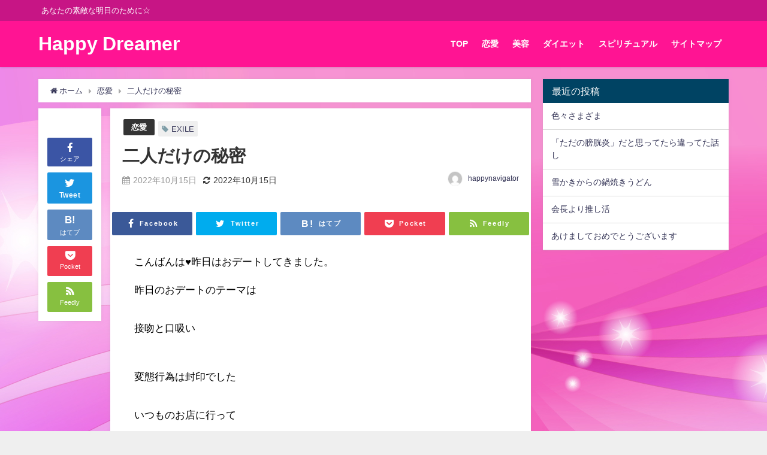

--- FILE ---
content_type: text/html; charset=UTF-8
request_url: https://happy-dreamer.com/%E4%BA%8C%E4%BA%BA%E3%81%A0%E3%81%91%E3%81%AE%E7%A7%98%E5%AF%86/
body_size: 13086
content:
<!DOCTYPE html>
<html lang="ja">
<head>
	<script data-ad-client="ca-pub-2381874926217728" async src="https://pagead2.googlesyndication.com/pagead/js/adsbygoogle.js"></script>
<meta charset="utf-8">
<meta http-equiv="X-UA-Compatible" content="IE=edge">
<meta name="viewport" content="width=device-width, initial-scale=1" />
<title>二人だけの秘密</title>
<meta name="description" content="こんばんは&#x2665;昨日はおデートしてきました。昨日のおデートのテーマは接吻と口吸い変態行為は封印でしたいつものお店に行って入口の前でマスクを剥ぎ取られてぶちゅーっと接吻しました。その後個室でイ">
<meta name="thumbnail" content="http://happy-dreamer.com/wp-content/uploads/2020/05/woman-570883_1920.jpg" /><meta name="robots" content="archive, follow, index">
<!-- Diver OGP -->
<meta property="og:locale" content="ja_JP" />
<meta property="og:title" content="二人だけの秘密" />
<meta property="og:description" content="こんばんは&#x2665;昨日はおデートしてきました。昨日のおデートのテーマは接吻と口吸い変態行為は封印でしたいつものお店に行って入口の前でマスクを剥ぎ取られてぶちゅーっと接吻しました。その後個室でイ" />
<meta property="og:type" content="article" />
<meta property="og:url" content="https://happy-dreamer.com/%e4%ba%8c%e4%ba%ba%e3%81%a0%e3%81%91%e3%81%ae%e7%a7%98%e5%af%86/" />
<meta property="og:image" content="" />
<meta property="og:site_name" content="Happy Dreamer" />
<meta name="twitter:card" content="summary_large_image" />
<meta name="twitter:title" content="二人だけの秘密" />
<meta name="twitter:url" content="https://happy-dreamer.com/%e4%ba%8c%e4%ba%ba%e3%81%a0%e3%81%91%e3%81%ae%e7%a7%98%e5%af%86/" />
<meta name="twitter:description" content="こんばんは&#x2665;昨日はおデートしてきました。昨日のおデートのテーマは接吻と口吸い変態行為は封印でしたいつものお店に行って入口の前でマスクを剥ぎ取られてぶちゅーっと接吻しました。その後個室でイ" />
<meta name="twitter:image" content="" />
<!-- / Diver OGP -->
<link rel="canonical" href="https://happy-dreamer.com/%e4%ba%8c%e4%ba%ba%e3%81%a0%e3%81%91%e3%81%ae%e7%a7%98%e5%af%86/">
<link rel="shortcut icon" href="">
<!--[if IE]>
		<link rel="shortcut icon" href="">
<![endif]-->
<link rel="apple-touch-icon" href="" />
<link rel='dns-prefetch' href='//cdnjs.cloudflare.com' />
<link rel='dns-prefetch' href='//s.w.org' />
<link rel="alternate" type="application/rss+xml" title="Happy Dreamer &raquo; フィード" href="https://happy-dreamer.com/feed/" />
<link rel="alternate" type="application/rss+xml" title="Happy Dreamer &raquo; コメントフィード" href="https://happy-dreamer.com/comments/feed/" />
<link rel="alternate" type="application/rss+xml" title="Happy Dreamer &raquo; 二人だけの秘密 のコメントのフィード" href="https://happy-dreamer.com/%e4%ba%8c%e4%ba%ba%e3%81%a0%e3%81%91%e3%81%ae%e7%a7%98%e5%af%86/feed/" />
<link rel='stylesheet'   href='https://happy-dreamer.com/wp-includes/css/dist/block-library/style.min.css?ver=4.6.8'  media='all'>
<link rel='stylesheet'   href='https://happy-dreamer.com/wp-content/plugins/contact-form-7/includes/css/styles.css?ver=4.6.8'  media='all'>
<link rel='stylesheet'   href='https://happy-dreamer.com/wp-content/themes/diver/style.min.css?ver=4.6.8'  media='all'>
<link rel='stylesheet'   href='https://happy-dreamer.com/wp-content/themes/diver_child/style.css?ver=4.6.8'  media='all'>
<link rel='stylesheet'   href='https://happy-dreamer.com/wp-content/themes/diver/lib/functions/editor/gutenberg/blocks.min.css?ver=4.6.8'  media='all'>
<link rel='stylesheet'   href='https://cdnjs.cloudflare.com/ajax/libs/Swiper/4.5.0/css/swiper.min.css'  media='all'>
<script src='https://happy-dreamer.com/wp-includes/js/jquery/jquery.js?ver=4.6.8'></script>
<script src='https://happy-dreamer.com/wp-includes/js/jquery/jquery-migrate.min.js?ver=4.6.8'></script>
<link rel='https://api.w.org/' href='https://happy-dreamer.com/wp-json/' />
<link rel="EditURI" type="application/rsd+xml" title="RSD" href="https://happy-dreamer.com/xmlrpc.php?rsd" />
<link rel="wlwmanifest" type="application/wlwmanifest+xml" href="https://happy-dreamer.com/wp-includes/wlwmanifest.xml" /> 
<meta name="generator" content="WordPress 5.3.1" />
<link rel='shortlink' href='https://happy-dreamer.com/?p=2547' />
<link rel="alternate" type="application/json+oembed" href="https://happy-dreamer.com/wp-json/oembed/1.0/embed?url=https%3A%2F%2Fhappy-dreamer.com%2F%25e4%25ba%258c%25e4%25ba%25ba%25e3%2581%25a0%25e3%2581%2591%25e3%2581%25ae%25e7%25a7%2598%25e5%25af%2586%2F" />
<link rel="alternate" type="text/xml+oembed" href="https://happy-dreamer.com/wp-json/oembed/1.0/embed?url=https%3A%2F%2Fhappy-dreamer.com%2F%25e4%25ba%258c%25e4%25ba%25ba%25e3%2581%25a0%25e3%2581%2591%25e3%2581%25ae%25e7%25a7%2598%25e5%25af%2586%2F&#038;format=xml" />
<meta http-equiv="Content-type" content="text/html; charset=utf-8" /><link rel='canonical' href='https://ameblo.jp/m-kononikki/entry-12769562779.html' /><script type="application/ld+json">{
              "@context" : "http://schema.org",
              "@type" : "Article",
              "mainEntityOfPage":{ 
                    "@type":"WebPage", 
                    "@id":"https://happy-dreamer.com/%e4%ba%8c%e4%ba%ba%e3%81%a0%e3%81%91%e3%81%ae%e7%a7%98%e5%af%86/" 
                  }, 
              "headline" : "二人だけの秘密",
              "author" : {
                   "@type" : "Person",
                   "name" : "happynavigator"
                   },
              "datePublished" : "2022-10-15T20:28:34+0900",
              "dateModified" : "2022-10-15T20:28:34+0900",
              "image" : {
                   "@type" : "ImageObject",
                   "url" : "1",
                   "width" : "1",
                   "height" : "1"
                   },
              "articleSection" : "恋愛",
              "url" : "https://happy-dreamer.com/%e4%ba%8c%e4%ba%ba%e3%81%a0%e3%81%91%e3%81%ae%e7%a7%98%e5%af%86/",
              "publisher" : {
                   "@type" : "Organization",
                   "name" : "Happy Dreamer",
              "logo" : {
                   "@type" : "ImageObject",
                   "url" : "https://happy-dreamer.com/wp-content/themes/diver/images/logo.png"}
              },
              "description" : "こんばんは&#x2665;昨日はおデートしてきました。昨日のおデートのテーマは接吻と口吸い変態行為は封印でしたいつものお店に行って入口の前でマスクを剥ぎ取られてぶちゅーっと接吻しました。その後個室でイ"
              }</script><style>body{background-image:url(http://happy-dreamer.com/wp-content/uploads/2015/01/05l.jpg)}</style><style>#onlynav ul ul,#nav_fixed #nav ul ul,.header-logo #nav ul ul{visibility:hidden;opacity:0;transition:.2s ease-in-out;transform:translateY(10px)}#onlynav ul ul ul,#nav_fixed #nav ul ul ul,.header-logo #nav ul ul ul{transform:translateX(-20px) translateY(0)}#onlynav ul li:hover>ul,#nav_fixed #nav ul li:hover>ul,.header-logo #nav ul li:hover>ul{visibility:visible;opacity:1;transform:translateY(0)}#onlynav ul ul li:hover>ul,#nav_fixed #nav ul ul li:hover>ul,.header-logo #nav ul ul li:hover>ul{transform:translateX(0) translateY(0)}</style><style>body{background-color:#efefef;color:#333}a{color:#335}a:hover{color:#6495ED}.content{color:#000}.content a{color:#6f97bc}.content a:hover{color:#6495ED}.header-wrap,#header ul.sub-menu,#header ul.children,#scrollnav,.description_sp{background:#ff1493;color:#fff}.header-wrap a,#scrollnav a,div.logo_title{color:#fff}.header-wrap a:hover,div.logo_title:hover{color:#6495ED}.drawer-nav-btn span{background-color:#fff}.drawer-nav-btn:before,.drawer-nav-btn:after{border-color:#fff}#scrollnav ul li a{background:rgba(255,255,255,.8);color:#505050}.header_small_menu{background:#c71585;color:#fff}.header_small_menu a{color:#fff}.header_small_menu a:hover{color:#6495ED}#nav_fixed.fixed,#nav_fixed #nav ul ul{background:#fff;color:#333}#nav_fixed.fixed a,#nav_fixed .logo_title{color:#335}#nav_fixed.fixed a:hover{color:#6495ED}#nav_fixed .drawer-nav-btn:before,#nav_fixed .drawer-nav-btn:after{border-color:#335}#nav_fixed .drawer-nav-btn span{background-color:#335}#onlynav{background:#fff;color:#333}#onlynav ul li a{color:#333}#onlynav ul ul.sub-menu{background:#fff}#onlynav div>ul>li>a:before{border-color:#333}#onlynav ul>li:hover>a:hover,#onlynav ul>li:hover>a,#onlynav ul>li:hover li:hover>a,#onlynav ul li:hover ul li ul li:hover>a{background:#5d8ac1;color:#fff}#onlynav ul li ul li ul:before{border-left-color:#fff}#onlynav ul li:last-child ul li ul:before{border-right-color:#fff}#bigfooter{background:#fff;color:#333}#bigfooter a{color:#335}#bigfooter a:hover{color:#6495ED}#footer{background:#fff;color:#999}#footer a{color:#335}#footer a:hover{color:#6495ED}#sidebar .widget{background:#fff;color:#333}#sidebar .widget a:hover{color:#6495ED}.post-box-contents,#main-wrap #pickup_posts_container img,.hentry,#single-main .post-sub,.navigation,.single_thumbnail,.in_loop,#breadcrumb,.pickup-cat-list,.maintop-widget,.mainbottom-widget,#share_plz,.sticky-post-box,.catpage_content_wrap,.cat-post-main{background:#fff}.post-box{border-color:#eee}.drawer_content_title,.searchbox_content_title{background:#eee;color:#333}.drawer-nav,#header_search{background:#fff}.drawer-nav,.drawer-nav a,#header_search,#header_search a{color:#000}#footer_sticky_menu{background:rgba(255,255,255,.8)}.footermenu_col{background:rgba(255,255,255,.8);color:#333}a.page-numbers{background:#afafaf;color:#fff}.pagination .current{background:#607d8b;color:#fff}</style><style>.grid_post_thumbnail{height:170px}.post_thumbnail{height:180px}@media screen and (min-width:1201px){#main-wrap,.header-wrap .header-logo,.header_small_content,.bigfooter_wrap,.footer_content,.container_top_widget,.container_bottom_widget{width:90%}}@media screen and (max-width:1200px){#main-wrap,.header-wrap .header-logo,.header_small_content,.bigfooter_wrap,.footer_content,.container_top_widget,.container_bottom_widget{width:96%}}@media screen and (max-width:768px){#main-wrap,.header-wrap .header-logo,.header_small_content,.bigfooter_wrap,.footer_content,.container_top_widget,.container_bottom_widget{width:100%}}@media screen and (min-width:960px){#sidebar{width:310px}}@media screen and (max-width:767px){.grid_post_thumbnail{height:160px}.post_thumbnail{height:130px}}@media screen and (max-width:599px){.grid_post_thumbnail{height:100px}.post_thumbnail{height:70px}}</style><style>@media screen and (min-width:1201px){#main-wrap{width:90%}}@media screen and (max-width:1200px){#main-wrap{width:96%}}</style>
<script src="https://www.youtube.com/iframe_api"></script>
<script async src="//pagead2.googlesyndication.com/pagead/js/adsbygoogle.js"></script>

		<script>
		(function(i,s,o,g,r,a,m){i['GoogleAnalyticsObject']=r;i[r]=i[r]||function(){(i[r].q=i[r].q||[]).push(arguments)},i[r].l=1*new Date();a=s.createElement(o),m=s.getElementsByTagName(o)[0];a.async=1;a.src=g;m.parentNode.insertBefore(a,m)})(window,document,'script','//www.google-analytics.com/analytics.js','ga');ga('create',"UA-53223373-1",'auto');ga('send','pageview');</script>
	
</head>
<body itemscope="itemscope" itemtype="http://schema.org/WebPage" class="post-template-default single single-post postid-2547 single-format-standard wp-embed-responsive">

<div id="fb-root"></div>
<script async defer crossorigin="anonymous" src="https://connect.facebook.net/ja_JP/sdk.js#xfbml=1&version=v5.0&appId="></script>

<div id="container">
<!-- header -->
	<!-- lpページでは表示しない -->
	<div id="header" class="clearfix">
					<header class="header-wrap" role="banner" itemscope="itemscope" itemtype="http://schema.org/WPHeader">
			<div class="header_small_menu clearfix">
		<div class="header_small_content">
			<div id="description">あなたの素敵な明日のために☆</div>
			<nav class="header_small_menu_right" role="navigation" itemscope="itemscope" itemtype="http://scheme.org/SiteNavigationElement">
							</nav>
		</div>
	</div>

			<div class="header-logo clearfix">
				

				<!-- /Navigation -->
				<div id="logo">
										<a href="https://happy-dreamer.com/">
													<div class="logo_title">Happy Dreamer</div>
											</a>
				</div>
									<nav id="nav" role="navigation" itemscope="itemscope" itemtype="http://scheme.org/SiteNavigationElement">
						<div class="menu-happy%e3%80%80dreamer-container"><ul id="mainnavul" class="menu"><li id="menu-item-10" class="menu-item menu-item-type-custom menu-item-object-custom menu-item-home menu-item-10"><a href="http://happy-dreamer.com/">TOP</a></li>
<li id="menu-item-6" class="menu-item menu-item-type-taxonomy menu-item-object-category current-post-ancestor current-menu-parent current-post-parent menu-item-6"><a href="https://happy-dreamer.com/category/renai/">恋愛</a></li>
<li id="menu-item-7" class="menu-item menu-item-type-taxonomy menu-item-object-category menu-item-7"><a href="https://happy-dreamer.com/category/%e7%be%8e%e5%ae%b9/">美容</a></li>
<li id="menu-item-8" class="menu-item menu-item-type-taxonomy menu-item-object-category menu-item-8"><a href="https://happy-dreamer.com/category/diet/">ダイエット</a></li>
<li id="menu-item-9" class="menu-item menu-item-type-taxonomy menu-item-object-category menu-item-9"><a href="https://happy-dreamer.com/category/spiritual/">スピリチュアル</a></li>
<li id="menu-item-35" class="menu-item menu-item-type-post_type menu-item-object-page current-post-parent menu-item-35"><a href="https://happy-dreamer.com/sitemap/">サイトマップ</a></li>
</ul></div>					</nav>
							</div>
		</header>
		<nav id="scrollnav" class="inline-nospace" role="navigation" itemscope="itemscope" itemtype="http://scheme.org/SiteNavigationElement">
					</nav>
		
		<div id="nav_fixed">
		<div class="header-logo clearfix">
			<!-- Navigation -->
			

			<!-- /Navigation -->
			<div class="logo clearfix">
				<a href="https://happy-dreamer.com/">
											<div class="logo_title">Happy Dreamer</div>
									</a>
			</div>
					<nav id="nav" role="navigation" itemscope="itemscope" itemtype="http://scheme.org/SiteNavigationElement">
				<div class="menu-happy%e3%80%80dreamer-container"><ul id="fixnavul" class="menu"><li class="menu-item menu-item-type-custom menu-item-object-custom menu-item-home menu-item-10"><a href="http://happy-dreamer.com/">TOP</a></li>
<li class="menu-item menu-item-type-taxonomy menu-item-object-category current-post-ancestor current-menu-parent current-post-parent menu-item-6"><a href="https://happy-dreamer.com/category/renai/">恋愛</a></li>
<li class="menu-item menu-item-type-taxonomy menu-item-object-category menu-item-7"><a href="https://happy-dreamer.com/category/%e7%be%8e%e5%ae%b9/">美容</a></li>
<li class="menu-item menu-item-type-taxonomy menu-item-object-category menu-item-8"><a href="https://happy-dreamer.com/category/diet/">ダイエット</a></li>
<li class="menu-item menu-item-type-taxonomy menu-item-object-category menu-item-9"><a href="https://happy-dreamer.com/category/spiritual/">スピリチュアル</a></li>
<li class="menu-item menu-item-type-post_type menu-item-object-page current-post-parent menu-item-35"><a href="https://happy-dreamer.com/sitemap/">サイトマップ</a></li>
</ul></div>			</nav>
				</div>
	</div>
							</div>
	<div class="d_sp">
		</div>
	
	<div id="main-wrap">
	<!-- main -->
	
	<main id="single-main"  style="float:left;margin-right:-330px;padding-right:330px;" role="main">
									<!-- パンくず -->
				<ul id="breadcrumb" itemscope itemtype="http://schema.org/BreadcrumbList">
<li itemprop="itemListElement" itemscope itemtype="http://schema.org/ListItem"><a href="https://happy-dreamer.com/" itemprop="item"><span itemprop="name"><i class="fa fa-home" aria-hidden="true"></i> ホーム</span></a><meta itemprop="position" content="1" /></li><li itemprop="itemListElement" itemscope itemtype="http://schema.org/ListItem"><a href="https://happy-dreamer.com/category/renai/" itemprop="item"><span itemprop="name">恋愛</span></a><meta itemprop="position" content="2" /></li><li class="breadcrumb-title" itemprop="itemListElement" itemscope itemtype="http://schema.org/ListItem"><a href="https://happy-dreamer.com/%e4%ba%8c%e4%ba%ba%e3%81%a0%e3%81%91%e3%81%ae%e7%a7%98%e5%af%86/" itemprop="item"><span itemprop="name">二人だけの秘密</span></a><meta itemprop="position" content="3" /></li></ul> 
				<div id="content_area" class="fadeIn animated">
					<div id="share_plz" style="float: left ">

	
		<div class="fb-like share_sns" data-href="https%3A%2F%2Fhappy-dreamer.com%2F%25e4%25ba%258c%25e4%25ba%25ba%25e3%2581%25a0%25e3%2581%2591%25e3%2581%25ae%25e7%25a7%2598%25e5%25af%2586%2F" data-layout="box_count" data-action="like" data-show-faces="true" data-share="false"></div>

		<div class="share-fb share_sns">
		<a href="http://www.facebook.com/share.php?u=https%3A%2F%2Fhappy-dreamer.com%2F%25e4%25ba%258c%25e4%25ba%25ba%25e3%2581%25a0%25e3%2581%2591%25e3%2581%25ae%25e7%25a7%2598%25e5%25af%2586%2F" onclick="window.open(this.href,'FBwindow','width=650,height=450,menubar=no,toolbar=no,scrollbars=yes');return false;" title="Facebookでシェア"><i class="fa fa-facebook" style="font-size:1.5em;padding-top: 4px;"></i><br>シェア
				</a>
		</div>
				<div class="sc-tw share_sns"><a data-url="https%3A%2F%2Fhappy-dreamer.com%2F%25e4%25ba%258c%25e4%25ba%25ba%25e3%2581%25a0%25e3%2581%2591%25e3%2581%25ae%25e7%25a7%2598%25e5%25af%2586%2F" href="http://twitter.com/share?text=%E4%BA%8C%E4%BA%BA%E3%81%A0%E3%81%91%E3%81%AE%E7%A7%98%E5%AF%86&url=https%3A%2F%2Fhappy-dreamer.com%2F%25e4%25ba%258c%25e4%25ba%25ba%25e3%2581%25a0%25e3%2581%2591%25e3%2581%25ae%25e7%25a7%2598%25e5%25af%2586%2F" data-lang="ja" data-dnt="false" target="_blank"><i class="fa fa-twitter" style="font-size:1.5em;padding-top: 4px;"></i><br>Tweet
				</a></div>

	
			<div class="share-hatebu share_sns">       
		<a href="http://b.hatena.ne.jp/add?mode=confirm&url=https%3A%2F%2Fhappy-dreamer.com%2F%25e4%25ba%258c%25e4%25ba%25ba%25e3%2581%25a0%25e3%2581%2591%25e3%2581%25ae%25e7%25a7%2598%25e5%25af%2586%2F&title=%E4%BA%8C%E4%BA%BA%E3%81%A0%E3%81%91%E3%81%AE%E7%A7%98%E5%AF%86" onclick="window.open(this.href, 'HBwindow', 'width=600, height=400, menubar=no, toolbar=no, scrollbars=yes'); return false;" target="_blank"><div style="font-weight: bold;font-size: 1.5em">B!</div><span class="text">はてブ</span></a>
		</div>
	
			<div class="share-pocket share_sns">
		<a href="http://getpocket.com/edit?url=https%3A%2F%2Fhappy-dreamer.com%2F%25e4%25ba%258c%25e4%25ba%25ba%25e3%2581%25a0%25e3%2581%2591%25e3%2581%25ae%25e7%25a7%2598%25e5%25af%2586%2F&title=%E4%BA%8C%E4%BA%BA%E3%81%A0%E3%81%91%E3%81%AE%E7%A7%98%E5%AF%86" onclick="window.open(this.href, 'FBwindow', 'width=550, height=350, menubar=no, toolbar=no, scrollbars=yes'); return false;"><i class="fa fa-get-pocket" style="font-weight: bold;font-size: 1.5em"></i><span class="text">Pocket</span>
					</a></div>
	
				<div class="share-feedly share_sns">
		<a href="https://feedly.com/i/subscription/feed%2Fhttps%3A%2F%2Fhappy-dreamer.com%2Ffeed" target="_blank"><i class="fa fa-rss" aria-hidden="true" style="font-weight: bold;font-size: 1.5em"></i><span class="text">Feedly</span>
				</a></div>
	</div>
					<article id="post-2547" class="post-2547 post type-post status-publish format-standard hentry category-renai tag-exile"  style="margin-left: 120px">
						<header>
							<div class="post-meta clearfix">
								<div class="cat-tag">
																			<div class="single-post-category" style="background:"><a href="https://happy-dreamer.com/category/renai/" rel="category tag">恋愛</a></div>
																		<div class="tag"><a href="https://happy-dreamer.com/tag/exile/" rel="tag">EXILE</a></div>								</div>

								<h1 class="single-post-title entry-title">二人だけの秘密</h1>
								<div class="post-meta-bottom">
																	<time class="single-post-date published updated" datetime="2022-10-15"><i class="fa fa-calendar" aria-hidden="true"></i>2022年10月15日</time>
																									<time class="single-post-date modified" datetime="2022-10-15"><i class="fa fa-refresh" aria-hidden="true"></i>2022年10月15日</time>
																
								</div>
																	<ul class="post-author vcard author">
									<li class="post-author-thum"><img alt='' src='https://secure.gravatar.com/avatar/403e821405fb3a61632d64464f27c846?s=25&#038;d=mm&#038;r=g' srcset='https://secure.gravatar.com/avatar/403e821405fb3a61632d64464f27c846?s=50&#038;d=mm&#038;r=g 2x' class='avatar avatar-25 photo' height='25' width='25' /></li>
									<li class="post-author-name fn post-author"><a href="https://happy-dreamer.com/author/happynavigator/">happynavigator</a>
									</li>
									</ul>
															</div>
							

<div class="share" >
			<div class="sns big c5">
			<ul class="clearfix">
			<!--Facebookボタン-->  
			    
			<li>
			<a class="facebook" href="https://www.facebook.com/share.php?u=https%3A%2F%2Fhappy-dreamer.com%2F%25e4%25ba%258c%25e4%25ba%25ba%25e3%2581%25a0%25e3%2581%2591%25e3%2581%25ae%25e7%25a7%2598%25e5%25af%2586%2F" onclick="window.open(this.href, 'FBwindow', 'width=650, height=450, menubar=no, toolbar=no, scrollbars=yes'); return false;"><i class="fa fa-facebook"></i><span class="sns_name">Facebook</span>
						</a>
			</li>
			
			<!--ツイートボタン-->
						<li> 
			<a class="twitter" target="blank" href="https://twitter.com/intent/tweet?url=https%3A%2F%2Fhappy-dreamer.com%2F%25e4%25ba%258c%25e4%25ba%25ba%25e3%2581%25a0%25e3%2581%2591%25e3%2581%25ae%25e7%25a7%2598%25e5%25af%2586%2F&text=%E4%BA%8C%E4%BA%BA%E3%81%A0%E3%81%91%E3%81%AE%E7%A7%98%E5%AF%86&tw_p=tweetbutton"><i class="fa fa-twitter"></i><span class="sns_name">Twitter</span>
						</a>
			</li>
			
			<!--はてブボタン--> 
			     
			<li>       
			<a class="hatebu" href="https://b.hatena.ne.jp/add?mode=confirm&url=https%3A%2F%2Fhappy-dreamer.com%2F%25e4%25ba%258c%25e4%25ba%25ba%25e3%2581%25a0%25e3%2581%2591%25e3%2581%25ae%25e7%25a7%2598%25e5%25af%2586%2F&title=%E4%BA%8C%E4%BA%BA%E3%81%A0%E3%81%91%E3%81%AE%E7%A7%98%E5%AF%86" onclick="window.open(this.href, 'HBwindow', 'width=600, height=400, menubar=no, toolbar=no, scrollbars=yes'); return false;" target="_blank"><span class="sns_name">はてブ</span>
						</a>
			</li>
			

			<!--LINEボタン--> 
			
			<!--ポケットボタン-->  
			       
			<li>
			<a class="pocket" href="https://getpocket.com/edit?url=https%3A%2F%2Fhappy-dreamer.com%2F%25e4%25ba%258c%25e4%25ba%25ba%25e3%2581%25a0%25e3%2581%2591%25e3%2581%25ae%25e7%25a7%2598%25e5%25af%2586%2F&title=%E4%BA%8C%E4%BA%BA%E3%81%A0%E3%81%91%E3%81%AE%E7%A7%98%E5%AF%86" onclick="window.open(this.href, 'FBwindow', 'width=550, height=350, menubar=no, toolbar=no, scrollbars=yes'); return false;"><i class="fa fa-get-pocket"></i><span class="sns_name">Pocket</span>
						</a></li>
			
			<!--Feedly-->  
			  
			     
			<li>
			<a class="feedly" href="https://feedly.com/i/subscription/feed%2Fhttps%3A%2F%2Fhappy-dreamer.com%2Ffeed" target="_blank"><i class="fa fa-rss" aria-hidden="true"></i><span class="sns_name">Feedly</span>
						</a></li>
						</ul>

		</div>
	</div>
						</header>
						<section class="single-post-main">
																

								<div class="content">
																<p>こんばんは&#x2665;昨日はおデートしてきました。</p>
<p>昨日のおデートのテーマは</p>
<p></p>
<p>接吻と口吸い</p>
<p></p>
<p></p>
<p>変態行為は封印でした</p>
<p></p>
<p>いつものお店に行って</p>
<p>入口の前でマスクを剥ぎ取られてぶちゅーっと接吻しました。</p>
<p></p>
<p>その後</p>
<p></p>
<p>個室でイチャイチャ&#x1f60d;&#x1f618;&#x1f61a;</p>
<p></p>
<p>フェらはしませんでした。</p>
<p></p>
<p>まぁ、ライトなソフトタッチで。</p>
<p></p>
<p>ランチしてから</p>
<p></p>
<p>別宅へ。</p>
<p></p>
<p></p>
<p>別宅でもぶちゅーぶちゅーとキスしまくり。</p>
<p></p>
<p>「二人だけの秘密だからね、」</p>
<p></p>
<p>念押されたのでこれ以上は書きませぬ。</p>
<p></p>
<p>でもお風呂で顔におしっこはかけられました。</p>
<p></p>
<p></p>
<p>アホですみません(&gt;_&lt;)&#x1f4a6;</p>
<p></p>
<p>そんなおデートでした&#x2665;&#xfe0f;</p>
<p></p>
<p>幸せ&#x2665;</p>
<p>Source: おまんの冒険と平和の日々</p>
								</div>

								
								<div class="bottom_ad clearfix">
																			
																</div>

								

<div class="share" >
			<div class="sns big c5">
			<ul class="clearfix">
			<!--Facebookボタン-->  
			    
			<li>
			<a class="facebook" href="https://www.facebook.com/share.php?u=https%3A%2F%2Fhappy-dreamer.com%2F%25e4%25ba%258c%25e4%25ba%25ba%25e3%2581%25a0%25e3%2581%2591%25e3%2581%25ae%25e7%25a7%2598%25e5%25af%2586%2F" onclick="window.open(this.href, 'FBwindow', 'width=650, height=450, menubar=no, toolbar=no, scrollbars=yes'); return false;"><i class="fa fa-facebook"></i><span class="sns_name">Facebook</span>
						</a>
			</li>
			
			<!--ツイートボタン-->
						<li> 
			<a class="twitter" target="blank" href="https://twitter.com/intent/tweet?url=https%3A%2F%2Fhappy-dreamer.com%2F%25e4%25ba%258c%25e4%25ba%25ba%25e3%2581%25a0%25e3%2581%2591%25e3%2581%25ae%25e7%25a7%2598%25e5%25af%2586%2F&text=%E4%BA%8C%E4%BA%BA%E3%81%A0%E3%81%91%E3%81%AE%E7%A7%98%E5%AF%86&tw_p=tweetbutton"><i class="fa fa-twitter"></i><span class="sns_name">Twitter</span>
						</a>
			</li>
			
			<!--はてブボタン--> 
			     
			<li>       
			<a class="hatebu" href="https://b.hatena.ne.jp/add?mode=confirm&url=https%3A%2F%2Fhappy-dreamer.com%2F%25e4%25ba%258c%25e4%25ba%25ba%25e3%2581%25a0%25e3%2581%2591%25e3%2581%25ae%25e7%25a7%2598%25e5%25af%2586%2F&title=%E4%BA%8C%E4%BA%BA%E3%81%A0%E3%81%91%E3%81%AE%E7%A7%98%E5%AF%86" onclick="window.open(this.href, 'HBwindow', 'width=600, height=400, menubar=no, toolbar=no, scrollbars=yes'); return false;" target="_blank"><span class="sns_name">はてブ</span>
						</a>
			</li>
			

			<!--LINEボタン--> 
			
			<!--ポケットボタン-->  
			       
			<li>
			<a class="pocket" href="https://getpocket.com/edit?url=https%3A%2F%2Fhappy-dreamer.com%2F%25e4%25ba%258c%25e4%25ba%25ba%25e3%2581%25a0%25e3%2581%2591%25e3%2581%25ae%25e7%25a7%2598%25e5%25af%2586%2F&title=%E4%BA%8C%E4%BA%BA%E3%81%A0%E3%81%91%E3%81%AE%E7%A7%98%E5%AF%86" onclick="window.open(this.href, 'FBwindow', 'width=550, height=350, menubar=no, toolbar=no, scrollbars=yes'); return false;"><i class="fa fa-get-pocket"></i><span class="sns_name">Pocket</span>
						</a></li>
			
			<!--Feedly-->  
			  
			     
			<li>
			<a class="feedly" href="https://feedly.com/i/subscription/feed%2Fhttps%3A%2F%2Fhappy-dreamer.com%2Ffeed" target="_blank"><i class="fa fa-rss" aria-hidden="true"></i><span class="sns_name">Feedly</span>
						</a></li>
						</ul>

		</div>
	</div>
								  <div class="post_footer_author_title">この記事を書いた人</div>
  <div class="post_footer_author clearfix">
  <div class="post_author_user clearfix vcard author">
    <div class="post_thum"><img alt='' src='https://secure.gravatar.com/avatar/403e821405fb3a61632d64464f27c846?s=100&#038;d=mm&#038;r=g' srcset='https://secure.gravatar.com/avatar/403e821405fb3a61632d64464f27c846?s=200&#038;d=mm&#038;r=g 2x' class='avatar avatar-100 photo' height='100' width='100' />          <ul class="profile_sns">
                                      </ul>
    </div>
    <div class="post_author_user_meta">
      <div class="post-author fn"><a href="https://happy-dreamer.com/author/happynavigator/">happynavigator</a></div>
      <div class="post-description"></div>
    </div>
  </div>
        <div class="post_footer_author_title_post">最近書いた記事</div>
    <div class="inline-nospace">
          <div class="author-post hvr-fade-post">
      <a href="https://happy-dreamer.com/%e8%89%b2%e3%80%85%e3%81%95%e3%81%be%e3%81%96%e3%81%be/" title="色々さまざま" rel="bookmark">
        <figure class="author-post-thumb">
          <img src="[data-uri]" data-src="http://happy-dreamer.com/wp-content/uploads/2020/05/woman-570883_1920.jpg" class="lazyload" alt="色々さまざま">                    <div class="author-post-cat"><span style="background:">恋愛</span></div>
        </figure>
        <div class="author-post-meta">
          <div class="author-post-title">色々さまざま</div>
        </div>
      </a>
      </div>
            <div class="author-post hvr-fade-post">
      <a href="https://happy-dreamer.com/%e3%80%8c%e3%81%9f%e3%81%a0%e3%81%ae%e8%86%80%e8%83%b1%e7%82%8e%e3%80%8d%e3%81%a0%e3%81%a8%e6%80%9d%e3%81%a3%e3%81%a6%e3%81%9f%e3%82%89%e9%81%95%e3%81%a3%e3%81%a6%e3%81%9f%e8%a9%b1%e3%81%97/" title="「ただの膀胱炎」だと思ってたら違ってた話し" rel="bookmark">
        <figure class="author-post-thumb">
          <img src="[data-uri]" data-src="https://happy-dreamer.com/wp-content/uploads/2026/01/o1080081015740850232-150x150.jpg" class="lazyload" alt="「ただの膀胱炎」だと思ってたら違ってた話し">                    <div class="author-post-cat"><span style="background:">その他の記事</span></div>
        </figure>
        <div class="author-post-meta">
          <div class="author-post-title">「ただの膀胱炎」だと思ってたら違ってた話し</div>
        </div>
      </a>
      </div>
            <div class="author-post hvr-fade-post">
      <a href="https://happy-dreamer.com/%e9%9b%aa%e3%81%8b%e3%81%8d%e3%81%8b%e3%82%89%e3%81%ae%e9%8d%8b%e7%84%bc%e3%81%8d%e3%81%86%e3%81%a9%e3%82%93/" title="雪かきからの鍋焼きうどん" rel="bookmark">
        <figure class="author-post-thumb">
          <img src="[data-uri]" data-src="https://happy-dreamer.com/wp-content/uploads/2026/01/o0607108015740116078-150x150.jpg" class="lazyload" alt="雪かきからの鍋焼きうどん">                    <div class="author-post-cat"><span style="background:">恋愛</span></div>
        </figure>
        <div class="author-post-meta">
          <div class="author-post-title">雪かきからの鍋焼きうどん</div>
        </div>
      </a>
      </div>
            <div class="author-post hvr-fade-post">
      <a href="https://happy-dreamer.com/%e4%bc%9a%e9%95%b7%e3%82%88%e3%82%8a%e6%8e%a8%e3%81%97%e6%b4%bb/" title="会長より推し活" rel="bookmark">
        <figure class="author-post-thumb">
          <img src="[data-uri]" data-src="http://happy-dreamer.com/wp-content/uploads/2020/05/woman-570883_1920.jpg" class="lazyload" alt="会長より推し活">                    <div class="author-post-cat"><span style="background:">恋愛</span></div>
        </figure>
        <div class="author-post-meta">
          <div class="author-post-title">会長より推し活</div>
        </div>
      </a>
      </div>
            </div>
      </div>
						</section>
						<footer class="article_footer">
							<!-- コメント -->
														<!-- 関連キーワード -->
																<div class="single_title">関連キーワード</div>
									<div class="tag_area">
										<div class="tag"><a href="https://happy-dreamer.com/tag/exile/" rel="tag">EXILE</a></div>									</div>
								
							<!-- 関連記事 -->
							<div class="single_title"><span class="cat-link"><a href="https://happy-dreamer.com/category/renai/" rel="category tag">恋愛</a></span>の関連記事</div>
<ul class="newpost_list inline-nospace">
			<li class="post_list_wrap clearfix hvr-fade-post">
		<a class="clearfix" href="https://happy-dreamer.com/%e8%89%b2%e3%80%85%e3%81%95%e3%81%be%e3%81%96%e3%81%be/" title="色々さまざま" rel="bookmark">
		<figure>
		<img src="[data-uri]" data-src="http://happy-dreamer.com/wp-content/uploads/2020/05/woman-570883_1920.jpg" class="lazyload" alt="色々さまざま">		</figure>
		<div class="meta">
		<div class="title">色々さまざま</div>
		<time class="date" datetime="2026-01-16">
		2026年1月16日		</time>
		</div>
		</a>
		</li>
				<li class="post_list_wrap clearfix hvr-fade-post">
		<a class="clearfix" href="https://happy-dreamer.com/%e9%9b%aa%e3%81%8b%e3%81%8d%e3%81%8b%e3%82%89%e3%81%ae%e9%8d%8b%e7%84%bc%e3%81%8d%e3%81%86%e3%81%a9%e3%82%93/" title="雪かきからの鍋焼きうどん" rel="bookmark">
		<figure>
		<img src="[data-uri]" data-src="https://happy-dreamer.com/wp-content/uploads/2026/01/o0607108015740116078-150x150.jpg" class="lazyload" alt="雪かきからの鍋焼きうどん">		</figure>
		<div class="meta">
		<div class="title">雪かきからの鍋焼きうどん</div>
		<time class="date" datetime="2026-01-12">
		2026年1月12日		</time>
		</div>
		</a>
		</li>
				<li class="post_list_wrap clearfix hvr-fade-post">
		<a class="clearfix" href="https://happy-dreamer.com/%e4%bc%9a%e9%95%b7%e3%82%88%e3%82%8a%e6%8e%a8%e3%81%97%e6%b4%bb/" title="会長より推し活" rel="bookmark">
		<figure>
		<img src="[data-uri]" data-src="http://happy-dreamer.com/wp-content/uploads/2020/05/woman-570883_1920.jpg" class="lazyload" alt="会長より推し活">		</figure>
		<div class="meta">
		<div class="title">会長より推し活</div>
		<time class="date" datetime="2026-01-04">
		2026年1月4日		</time>
		</div>
		</a>
		</li>
				<li class="post_list_wrap clearfix hvr-fade-post">
		<a class="clearfix" href="https://happy-dreamer.com/%e3%81%82%e3%81%91%e3%81%be%e3%81%97%e3%81%a6%e3%81%8a%e3%82%81%e3%81%a7%e3%81%a8%e3%81%86%e3%81%94%e3%81%96%e3%81%84%e3%81%be%e3%81%99/" title="あけましておめでとうございます" rel="bookmark">
		<figure>
		<img src="[data-uri]" data-src="http://happy-dreamer.com/wp-content/uploads/2020/05/woman-570883_1920.jpg" class="lazyload" alt="あけましておめでとうございます">		</figure>
		<div class="meta">
		<div class="title">あけましておめでとうございます</div>
		<time class="date" datetime="2026-01-03">
		2026年1月3日		</time>
		</div>
		</a>
		</li>
				<li class="post_list_wrap clearfix hvr-fade-post">
		<a class="clearfix" href="https://happy-dreamer.com/%e3%82%a2%e3%83%8b%e3%83%90%e3%83%bc%e3%82%b5%e3%83%aa%e3%83%bc%e3%81%8a%e3%83%87%e3%83%bc%e3%83%88%e3%81%97%e3%81%a6%e3%81%8d%e3%81%9f%e3%80%9c/" title="アニバーサリーおデートしてきた〜" rel="bookmark">
		<figure>
		<img src="[data-uri]" data-src="https://c.stat100.ameba.jp/ameblo/symbols/v3.20.0/svg/gray/editor_link.svg" class="lazyload" alt="アニバーサリーおデートしてきた〜">		</figure>
		<div class="meta">
		<div class="title">アニバーサリーおデートしてきた〜</div>
		<time class="date" datetime="2025-11-28">
		2025年11月28日		</time>
		</div>
		</a>
		</li>
				<li class="post_list_wrap clearfix hvr-fade-post">
		<a class="clearfix" href="https://happy-dreamer.com/%e3%81%8a%e7%96%b2%e3%82%8c%e6%a7%98%e3%81%a7%e3%81%99%e3%80%82%e5%a4%9c%e5%8b%a4%e6%98%8e%e3%81%91%e3%81%a7%e3%81%99/" title="お疲れ様です。夜勤明けです" rel="bookmark">
		<figure>
		<img src="[data-uri]" data-src="http://happy-dreamer.com/wp-content/uploads/2020/05/woman-570883_1920.jpg" class="lazyload" alt="お疲れ様です。夜勤明けです">		</figure>
		<div class="meta">
		<div class="title">お疲れ様です。夜勤明けです</div>
		<time class="date" datetime="2025-11-25">
		2025年11月25日		</time>
		</div>
		</a>
		</li>
		</ul>
													</footer>
					</article>
				</div>
				<!-- CTA -->
								<!-- navigation -->
									<ul class="navigation">
						<li class="left"><a href="https://happy-dreamer.com/%e3%81%8a%e3%81%af%e3%82%88%e3%81%86%e3%81%94%e3%81%96%e3%81%84%e3%81%be%e3%81%99%e6%9c%80%e8%bf%91%e3%81%ae%e3%83%9d%e3%82%b1%e6%b4%bb/" rel="prev">おはようございます最近のポケ活</a></li>						<li class="right"><a href="https://happy-dreamer.com/%e3%83%92%e3%83%88%e3%83%a2%e3%82%b7%e3%81%ae%e6%97%a5/" rel="next">ヒトモシの日</a></li>					</ul>
									 
 								<div class="post-sub">
					<!-- bigshare -->
					<!-- rabdom_posts(bottom) -->
					  <div class="single_title">おすすめの記事</div>
  <section class="recommend-post inline-nospace">
            <article role="article" class="single-recommend clearfix hvr-fade-post" style="">
          <a class="clearfix" href="https://happy-dreamer.com/%e7%8b%ac%e3%82%8a%e8%a8%80-%ef%bd%a1oo%ef%bc%88/" title="独り言( ´-` ).｡oO（" rel="bookmark">
          <figure class="recommend-thumb">
              <img src="[data-uri]" data-src="http://happy-dreamer.com/wp-content/uploads/2020/05/woman-570883_1920.jpg" class="lazyload" alt="独り言( ´-` ).｡oO（">                        <div class="recommend-cat" style="background:">恋愛</div>
          </figure>
          <section class="recommend-meta">
            <div class="recommend-title">
                  独り言( ´-` ).｡oO（            </div>
            <div class="recommend-desc">皆がぶつけてもいいと言うので書きます。私がアメブロ始めたのは2010年のことでした。かなり年下の友達に誘われて。Iちゃんという子です。多分ピ...</div>
          </section>
          </a>
        </article>
              <article role="article" class="single-recommend clearfix hvr-fade-post" style="">
          <a class="clearfix" href="https://happy-dreamer.com/%e5%a4%9c%e5%8b%a4%e5%85%a5%e3%82%8a%e3%81%ae%e3%81%a8%e3%81%8d%e3%81%ae%e8%a9%b1%e3%80%81%e3%83%90%e3%83%83%e3%83%86%e3%83%aa%e3%83%bc%e4%b8%8a%e3%81%8c%e3%81%a3%e3%81%a1%e3%82%83%e3%81%a3/" title="”夜勤入りのときの話、バッテリー上がっちゃった！”" rel="bookmark">
          <figure class="recommend-thumb">
              <img src="[data-uri]" data-src="http://happy-dreamer.com/wp-content/uploads/2020/05/woman-570883_1920.jpg" class="lazyload" alt="”夜勤入りのときの話、バッテリー上がっちゃった！”">                        <div class="recommend-cat" style="background:">恋愛</div>
          </figure>
          <section class="recommend-meta">
            <div class="recommend-title">
                  ”夜勤入りのときの話、バッテリー上がっちゃった！”            </div>
            <div class="recommend-desc">この時の話の続きを娘の車のバッテリーは詳しく聞くと何回も上がっちゃってた様子その度に旦那君のハイエースから電気をもらって復活させていた様子で...</div>
          </section>
          </a>
        </article>
              <article role="article" class="single-recommend clearfix hvr-fade-post" style="">
          <a class="clearfix" href="https://happy-dreamer.com/%e6%96%b0%e3%81%97%e3%81%84%e3%82%a2%e3%82%a4%e3%82%b3%e3%83%b3/" title="新しいアイコン" rel="bookmark">
          <figure class="recommend-thumb">
              <img src="[data-uri]" data-src="https://happy-dreamer.com/wp-content/uploads/2025/07/o1080096015640221649-150x150.png" class="lazyload" alt="新しいアイコン">                        <div class="recommend-cat" style="background:">恋愛</div>
          </figure>
          <section class="recommend-meta">
            <div class="recommend-title">
                  新しいアイコン            </div>
            <div class="recommend-desc">お友達のサチヲ画伯が新しいアイコンを描いてくれました&#x1f932;´-私の家族たちを描いてくれました。この私のブログは猫との生活ジャンル...</div>
          </section>
          </a>
        </article>
              <article role="article" class="single-recommend clearfix hvr-fade-post" style="">
          <a class="clearfix" href="https://happy-dreamer.com/%e3%81%8a%e9%87%91%e3%82%92%e8%b2%b8%e3%81%99%e3%81%a8%e3%81%84%e3%81%86%e3%81%93%e3%81%a8/" title="お金を貸すということ" rel="bookmark">
          <figure class="recommend-thumb">
              <img src="[data-uri]" data-src="https://happy-dreamer.com/wp-content/uploads/2020/06/014-1.png" class="lazyload" alt="お金を貸すということ">                        <div class="recommend-cat" style="background:">その他の記事</div>
          </figure>
          <section class="recommend-meta">
            <div class="recommend-title">
                  お金を貸すということ            </div>
            <div class="recommend-desc">スーディー君、関東在住の友人にお金を貸しました。どうやら就職はしたものの仕事がないそうで稼げないようです。派遣なのかな？と思ったのですがそう...</div>
          </section>
          </a>
        </article>
              <article role="article" class="single-recommend clearfix hvr-fade-post" style="">
          <a class="clearfix" href="https://happy-dreamer.com/%e3%81%a4%e3%81%84%e3%81%a6%e3%81%aa%e3%81%84%e3%82%88%e3%83%91%e3%83%bc%e3%83%882/" title="ついてないよパート2" rel="bookmark">
          <figure class="recommend-thumb">
              <img src="[data-uri]" data-src="https://c.stat100.ameba.jp/ameblo/symbols/v3.20.0/svg/gray/editor_link.svg" class="lazyload" alt="ついてないよパート2">                        <div class="recommend-cat" style="background:">恋愛</div>
          </figure>
          <section class="recommend-meta">
            <div class="recommend-title">
                  ついてないよパート2            </div>
            <div class="recommend-desc">こんにちは&#x1f60a;病院に来ています&#x1f3e5;一昨日からお腹痛くて仕事してても1時間おきぐらいに猛烈に便意がきてたんだ。お腹...</div>
          </section>
          </a>
        </article>
              <article role="article" class="single-recommend clearfix hvr-fade-post" style="">
          <a class="clearfix" href="https://happy-dreamer.com/2022-09-29/" title="2022/09/29" rel="bookmark">
          <figure class="recommend-thumb">
              <img src="[data-uri]" data-src="https://happy-dreamer.com/wp-content/uploads/2022/09/o0810108015181454871-150x150.jpg" class="lazyload" alt="2022/09/29">                        <div class="recommend-cat" style="background:">恋愛</div>
          </figure>
          <section class="recommend-meta">
            <div class="recommend-title">
                  2022/09/29            </div>
            <div class="recommend-desc">今日はこんなところに行ってました。会長がチラッと写ってしまた、この前から会長のチラリズムが止まらない誰かロマンティック止めてロマンティック胸...</div>
          </section>
          </a>
        </article>
              <article role="article" class="single-recommend clearfix hvr-fade-post" style="">
          <a class="clearfix" href="https://happy-dreamer.com/%e8%82%8c%e8%8d%92%e3%82%8c%e3%81%ab%e5%8a%b9%e6%9e%9c%e3%81%ae%e3%81%82%e3%82%8b%ef%bc%95%e3%81%a4%e3%81%ae%e9%a3%9f%e3%81%b9%e7%89%a9%e3%81%ab%e3%81%a4%e3%81%84%e3%81%a6/" title="肌荒れに効果のある５つの食べ物について" rel="bookmark">
          <figure class="recommend-thumb">
              <img src="[data-uri]" data-src="" class="lazyload" alt="肌荒れに効果のある５つの食べ物について">                        <div class="recommend-cat" style="background:">美容</div>
          </figure>
          <section class="recommend-meta">
            <div class="recommend-title">
                  肌荒れに効果のある５つの食べ物について            </div>
            <div class="recommend-desc">乾燥の季節にさしかかってきました。乾燥肌の人には特に辛い時期なのではないでしょうか。また、季節の変わり目は肌荒れもしやすいので肌が弱い人は注...</div>
          </section>
          </a>
        </article>
              <article role="article" class="single-recommend clearfix hvr-fade-post" style="">
          <a class="clearfix" href="https://happy-dreamer.com/%e3%83%ab%e3%83%bc%e3%83%86%e3%82%a3%e3%83%b3/" title="ルーティン" rel="bookmark">
          <figure class="recommend-thumb">
              <img src="[data-uri]" data-src="https://happy-dreamer.com/wp-content/uploads/2021/07/limited026_heading01_title_logo-150x33.png" class="lazyload" alt="ルーティン">                        <div class="recommend-cat" style="background:">恋愛</div>
          </figure>
          <section class="recommend-meta">
            <div class="recommend-title">
                  ルーティン            </div>
            <div class="recommend-desc">わたしのルーティンSTEP.1起きる05:00起きてコーヒー飲んで朝ごはん&#x1f35a;の準備する前に昨日帰ってきたのは21時近くだった...</div>
          </section>
          </a>
        </article>
            </section>
									</div>
						</main>

	<!-- /main -->
		<!-- sidebar -->
	<div id="sidebar" style="float:right;" role="complementary">
		<div class="sidebar_content">
								<div id="recent-posts-3" class="widget widget_recent_entries">		<div class="widgettitle">最近の投稿</div>		<ul>
											<li>
					<a href="https://happy-dreamer.com/%e8%89%b2%e3%80%85%e3%81%95%e3%81%be%e3%81%96%e3%81%be/">色々さまざま</a>
									</li>
											<li>
					<a href="https://happy-dreamer.com/%e3%80%8c%e3%81%9f%e3%81%a0%e3%81%ae%e8%86%80%e8%83%b1%e7%82%8e%e3%80%8d%e3%81%a0%e3%81%a8%e6%80%9d%e3%81%a3%e3%81%a6%e3%81%9f%e3%82%89%e9%81%95%e3%81%a3%e3%81%a6%e3%81%9f%e8%a9%b1%e3%81%97/">「ただの膀胱炎」だと思ってたら違ってた話し</a>
									</li>
											<li>
					<a href="https://happy-dreamer.com/%e9%9b%aa%e3%81%8b%e3%81%8d%e3%81%8b%e3%82%89%e3%81%ae%e9%8d%8b%e7%84%bc%e3%81%8d%e3%81%86%e3%81%a9%e3%82%93/">雪かきからの鍋焼きうどん</a>
									</li>
											<li>
					<a href="https://happy-dreamer.com/%e4%bc%9a%e9%95%b7%e3%82%88%e3%82%8a%e6%8e%a8%e3%81%97%e6%b4%bb/">会長より推し活</a>
									</li>
											<li>
					<a href="https://happy-dreamer.com/%e3%81%82%e3%81%91%e3%81%be%e3%81%97%e3%81%a6%e3%81%8a%e3%82%81%e3%81%a7%e3%81%a8%e3%81%86%e3%81%94%e3%81%96%e3%81%84%e3%81%be%e3%81%99/">あけましておめでとうございます</a>
									</li>
					</ul>
		</div>						<div id="fix_sidebar">
															</div>
		</div>
	</div>
	<!-- /sidebar -->

</div>
				</div>
		<!-- /container -->
		
			<!-- Big footer -->
						<!-- /Big footer -->

			<!-- footer -->
			<footer id="footer">
				<div class="footer_content clearfix">
					<nav class="footer_navi" role="navigation">
											</nav>
					<p id="copyright">Happy Dreamer All Rights Reserved.</p>
				</div>
			</footer>
			<!-- /footer -->
						<!-- フッターmenu -->
						<!-- フッターCTA -->
					
		<style>@media screen and (max-width:599px){.grid_post-box{width:50%!important}}</style><style>.appeal_box,#share_plz,.hentry,#single-main .post-sub,#breadcrumb,#sidebar .widget,.navigation,.wrap-post-title,.pickup-cat-wrap,.maintop-widget,.mainbottom-widget,.post-box-contents,#main-wrap .pickup_post_list,.sticky-post-box,.p-entry__tw-follow,.p-entry__push,.catpage_content_wrap,#cta{-webkit-box-shadow:0 0 5px #ddd;-moz-box-shadow:0 0 5px #ddd;box-shadow:0 0 5px #ddd;-webkit-box-shadow:0 0 0 5px rgba(150,150,150,.2);-moz-box-shadow:0 0 5px rgba(150,150,150,.2);box-shadow:0 0 5px rgba(150,150,150,.2)}</style><style>.newlabel{display:inline-block;position:absolute;margin:0;text-align:center;font-size:13px;color:#fff;font-size:13px;background:#f66;top:0}.newlabel span{color:#fff;background:#f66}.pickup-cat-img .newlabel::before{content:"";top:0;left:0;border-bottom:40px solid transparent;border-left:40px solid #f66;position:absolute}.pickup-cat-img .newlabel span{font-size:11px;display:block;top:6px;transform:rotate(-45deg);left:0;position:absolute;z-index:101;background:0 0}@media screen and (max-width:768px){.newlabel span{font-size:.6em}}</style><style>.post-box-contents .newlable{top:0}.post-box-contents .newlabel::before{content:"";top:0;left:0;border-bottom:4em solid transparent;border-left:4em solid #f66;position:absolute}.post-box-contents .newlabel span{white-space:nowrap;display:block;top:8px;transform:rotate(-45deg);left:2px;position:absolute;z-index:101;background:0 0}@media screen and (max-width:768px){.post-box-contents .newlabel::before{border-bottom:3em solid transparent;border-left:3em solid #f66}.post-box-contents .newlabel span{top:7px;left:1px}}</style><style>@media screen and (min-width:560px){.grid_post-box:hover .grid_post_thumbnail img,.post-box:hover .post_thumbnail img{-webkit-transform:scale(1.2);transform:scale(1.2)}}</style><style>#page-top a{background:rgba(0,0,0,.6);color:#fff}</style><style>.wpp-list li:nth-child(1):after,.diver_popular_posts li:nth-child(1):after{background:rgb(255,230,88)}.wpp-list li:nth-child(2):after,.diver_popular_posts li:nth-child(2):after{background:#ccc}.wpp-list li:nth-child(3):after,.diver_popular_posts li:nth-child(3):after{background:rgba(255,121,37,.8)}.wpp-list li:after{content:counter(wpp-ranking,decimal);counter-increment:wpp-ranking}.diver_popular_posts li:after{content:counter(dpp-ranking,decimal);counter-increment:dpp-ranking}.wpp-list li:after,.diver_popular_posts li:after{line-height:1;position:absolute;padding:3px 6px;left:4px;top:4px;background:#313131;color:#fff;font-size:1em;border-radius:50%;font-weight:bold;z-index:}</style><style>h2{color:#fff}h3{color:#fff;border:0}h4{color:#666}h5{color:#666}</style><style>.content h2{background:#ff1493;box-shadow:0 0 0 5px #ff1493;border:dashed 2px #fff;border-radius:1px;margin:30px 5px 15px}</style><style>.content h3{border-bottom:2px solid #ff1493;background:#fff;border-radius:0}</style><style>.content h4{padding-left:30px;border-bottom:2px solid #666;border-radius:0}.content h4::after{position:absolute;top:.8em;left:.4em;z-index:2;content:'';width:10px;height:10px;background-color:#666;-webkit-transform:rotate(45deg);transform:rotate(45deg)}</style><style>.wrap-post-title,.wrap-post-title a{color:#333}</style><style>.wrap-post-title,.widget .wrap-post-title{background:#fff}</style><style>.widgettitle{color:#fff}</style><style>.widgettitle{background:#004363}</style><style>.content{font-size:17px;line-height:1.8}.content p{padding:0 0 1em}.content ul,.content ol,.content table,.content dl{margin-bottom:1em}.single_thumbnail img{max-height:500px}@media screen and (max-width:768px){.content{font-size:16px}}</style><style>.diver_firstview_simple.stripe.length{background-image:linear-gradient(-90deg,transparent 25%,#fff 25%,#fff 50%,transparent 50%,transparent 75%,#fff 75%,#fff);background-size:80px 50px}.diver_firstview_simple.stripe.slant{background-image:linear-gradient(-45deg,transparent 25%,#fff 25%,#fff 50%,transparent 50%,transparent 75%,#fff 75%,#fff);background-size:50px 50px}.diver_firstview_simple.stripe.vertical{background-image:linear-gradient(0deg,transparent 25%,#fff 25%,#fff 50%,transparent 50%,transparent 75%,#fff 75%,#fff);background-size:50px 80px}.diver_firstview_simple.dot{background-image:radial-gradient(#fff 20%,transparent 0),radial-gradient(#fff 20%,transparent 0);background-position:0 0,10px 10px;background-size:20px 20px}.diver_firstview_simple.tile.length,.diver_firstview_simple.tile.vertical{background-image:linear-gradient(45deg,#fff 25%,transparent 25%,transparent 75%,#fff 75%,#fff),linear-gradient(45deg,#fff 25%,transparent 25%,transparent 75%,#fff 75%,#fff);background-position:5px 5px,40px 40px;background-size:70px 70px}.diver_firstview_simple.tile.slant{background-image:linear-gradient(45deg,#fff 25%,transparent 25%,transparent 75%,#fff 75%,#fff),linear-gradient(-45deg,#fff 25%,transparent 25%,transparent 75%,#fff 75%,#fff);background-size:50px 50px;background-position:25px}.diver_firstview_simple.grad.length{background:linear-gradient(#fff,#759ab2)}.diver_firstview_simple.grad.vertical{background:linear-gradient(-90deg,#fff,#759ab2)}.diver_firstview_simple.grad.slant{background:linear-gradient(-45deg,#fff,#759ab2)}.single_thumbnail:before{content:'';background:inherit;-webkit-filter:grayscale(100%) blur(5px) brightness(.9);-moz-filter:grayscale(100%) blur(5px) brightness(.9);-o-filter:grayscale(100%) blur(5px) brightness(.9);-ms-filter:grayscale(100%) blur(5px) brightness(.9);filter:grayscale(100%) blur(5px) brightness(.9);position:absolute;top:-5px;left:-5px;right:-5px;bottom:-5px;z-index:-1}/****************************************

          カエレバ・ヨメレバ

		*****************************************/.cstmreba{width:98%;height:auto;margin:36px 0}.booklink-box,.kaerebalink-box,.tomarebalink-box{width:100%;background-color:#fff;overflow:hidden;box-sizing:border-box;padding:12px 8px;margin:1em 0;-webkit-box-shadow:0 0 5px rgba(0,0,0,.1);-moz-box-shadow:0 0 5px rgba(0,0,0,.1);box-shadow:0 0 5px rgba(0,0,0,.1)}.booklink-image,.kaerebalink-image,.tomarebalink-image{width:150px;float:left;margin:0 14px 0 0;text-align:center}.booklink-image a,.kaerebalink-image a,.tomarebalink-image a{width:100%;display:block}.booklink-image a img,.kaerebalink-image a img,.tomarebalink-image a img{margin:0;padding:0;text-align:center}.booklink-info,.kaerebalink-info,.tomarebalink-info{overflow:hidden;line-height:170%;color:#333}.booklink-info a,.kaerebalink-info a,.tomarebalink-info a{text-decoration:none}.booklink-name>a,.kaerebalink-name>a,.tomarebalink-name>a{border-bottom:1px dotted;color:#04c;font-size:16px}.booklink-name>a:hover,.kaerebalink-name>a:hover,.tomarebalink-name>a:hover{color:#722031}.booklink-powered-date,.kaerebalink-powered-date,.tomarebalink-powered-date{font-size:10px;line-height:150%}.booklink-powered-date a,.kaerebalink-powered-date a,.tomarebalink-powered-date a{border-bottom:1px dotted;color:#04c}.booklink-detail,.kaerebalink-detail,.tomarebalink-address{font-size:12px}.kaerebalink-link1 img,.booklink-link2 img,.tomarebalink-link1 img{display:none}.booklink-link2>div,.kaerebalink-link1>div,.tomarebalink-link1>div{float:left;width:32.33333%;margin:.5% 0;margin-right:1%}/***** ボタンデザインここから ******/.booklink-link2 a,.kaerebalink-link1 a,.tomarebalink-link1 a{width:100%;display:inline-block;text-align:center;font-size:.9em;line-height:2em;padding:3% 1%;margin:1px 0;border-radius:2px;color:#fff!important;box-shadow:0 2px 0 #ccc;background:#ccc;position:relative;transition:0s;font-weight:bold}.booklink-link2 a:hover,.kaerebalink-link1 a:hover,.tomarebalink-link1 a:hover{top:2px;box-shadow:none}.tomarebalink-link1 .shoplinkrakuten a{background:#76ae25}.tomarebalink-link1 .shoplinkjalan a{background:#ff7a15}.tomarebalink-link1 .shoplinkjtb a{background:#c81528}.tomarebalink-link1 .shoplinkknt a{background:#0b499d}.tomarebalink-link1 .shoplinkikyu a{background:#bf9500}.tomarebalink-link1 .shoplinkrurubu a{background:#006}.tomarebalink-link1 .shoplinkyahoo a{background:#f03}.kaerebalink-link1 .shoplinkyahoo a{background:#f03}.kaerebalink-link1 .shoplinkbellemaison a{background:#84be24}.kaerebalink-link1 .shoplinkcecile a{background:#8d124b}.kaerebalink-link1 .shoplinkkakakucom a{background:#314995}.booklink-link2 .shoplinkkindle a{background:#007dcd}.booklink-link2 .shoplinkrakukobo a{background:#d50000}.booklink-link2 .shoplinkbk1 a{background:#0085cd}.booklink-link2 .shoplinkehon a{background:#2a2c6d}.booklink-link2 .shoplinkkino a{background:#003e92}.booklink-link2 .shoplinktoshokan a{background:#333}.kaerebalink-link1 .shoplinkamazon a,.booklink-link2 .shoplinkamazon a{background:#FF9901}.kaerebalink-link1 .shoplinkrakuten a,.booklink-link2 .shoplinkrakuten a{background:#c20004}.kaerebalink-link1 .shoplinkseven a,.booklink-link2 .shoplinkseven a{background:#225496}/***** ボタンデザインここまで ******/.booklink-footer{clear:both}/***  解像度480px以下のスタイル ***/@media screen and (max-width:480px){.booklink-image,.kaerebalink-image,.tomarebalink-image{width:100%;float:none!important}.booklink-link2>div,.kaerebalink-link1>div,.tomarebalink-link1>div{width:49%;margin:.5%}.booklink-info,.kaerebalink-info,.tomarebalink-info{text-align:center;padding-bottom:1px}}/**** kaereba ****/</style><style>.nav_in_btn li.nav_in_btn_list_1 a{background:#ff1493;color:#fff}.nav_in_btn li.nav_in_btn_list_2 a{background:#ff1493;color:#fff}.nav_in_btn li.nav_in_btn_list_3 a{background:#ff1493;color:#fff}.nav_in_btn li.nav_in_btn_list_4 a{background:#ff1493;color:#fff}.nav_in_btn ul li{border-left:solid 1px #d4d4d4}.nav_in_btn ul li:last-child{border-right:solid 1px #d4d4d4}.nav_in_btn ul li i{font-size:30px}.d_sp .nav_in_btn ul li{width:100%}</style><link rel='stylesheet'   href='https://maxcdn.bootstrapcdn.com/font-awesome/4.7.0/css/font-awesome.min.css'  media='all'>
<link rel='stylesheet'   href='https://cdnjs.cloudflare.com/ajax/libs/lity/2.3.1/lity.min.css'  media='all'>
<link rel='stylesheet'   href='https://happy-dreamer.com/wp-content/themes/diver/lib/assets/prism/prism.css?ver=4.6.8'  media='all'>
<script type='text/javascript'>
/* <![CDATA[ */
var wpcf7 = {"apiSettings":{"root":"https:\/\/happy-dreamer.com\/wp-json\/contact-form-7\/v1","namespace":"contact-form-7\/v1"}};
/* ]]> */
</script>
<script src='https://happy-dreamer.com/wp-content/plugins/contact-form-7/includes/js/scripts.js?ver=4.6.8'></script>
<script defer src='https://happy-dreamer.com/wp-content/themes/diver/lib/assets/sticky/jquery.fit-sidebar.min.js?ver=4.6.8'></script>
<script defer src='https://happy-dreamer.com/wp-content/themes/diver/lib/assets/diver.min.js?ver=4.6.8'></script>
<script src='//cdnjs.cloudflare.com/ajax/libs/lazysizes/4.1.5/plugins/unveilhooks/ls.unveilhooks.min.js?ver=5.3.1'></script>
<script src='//cdnjs.cloudflare.com/ajax/libs/lazysizes/4.1.5/lazysizes.min.js?ver=5.3.1'></script>
<script src='https://cdnjs.cloudflare.com/ajax/libs/Swiper/4.5.0/js/swiper.min.js?ver=5.3.1'></script>
<script defer src='https://cdnjs.cloudflare.com/ajax/libs/gsap/2.1.2/TweenMax.min.js?ver=5.3.1'></script>
<script defer src='https://cdnjs.cloudflare.com/ajax/libs/lity/2.3.1/lity.min.js?ver=5.3.1'></script>
<script defer src='https://happy-dreamer.com/wp-content/themes/diver/lib/assets/tabbar/tabbar-min.js?ver=4.6.8'></script>
<script defer src='https://happy-dreamer.com/wp-content/themes/diver/lib/assets/prism/prism.js?ver=4.6.8'></script>
<script src='https://happy-dreamer.com/wp-includes/js/wp-embed.min.js?ver=4.6.8'></script>
		<script>!function(d,i){if(!d.getElementById(i)){var j=d.createElement("script");j.id=i;j.src="https://widgets.getpocket.com/v1/j/btn.js?v=1";var w=d.getElementById(i);d.body.appendChild(j);}}(document,"pocket-btn-js");</script>
		
		<div class="drawer-overlay"></div>
		<div class="drawer-nav"></div>

				<div id="header_search" class="lity-hide">
					</div>
			</body>
</html><style>

</style>

--- FILE ---
content_type: text/html; charset=utf-8
request_url: https://www.google.com/recaptcha/api2/aframe
body_size: 268
content:
<!DOCTYPE HTML><html><head><meta http-equiv="content-type" content="text/html; charset=UTF-8"></head><body><script nonce="Lyb0TeD7KqQYyrykx8vThw">/** Anti-fraud and anti-abuse applications only. See google.com/recaptcha */ try{var clients={'sodar':'https://pagead2.googlesyndication.com/pagead/sodar?'};window.addEventListener("message",function(a){try{if(a.source===window.parent){var b=JSON.parse(a.data);var c=clients[b['id']];if(c){var d=document.createElement('img');d.src=c+b['params']+'&rc='+(localStorage.getItem("rc::a")?sessionStorage.getItem("rc::b"):"");window.document.body.appendChild(d);sessionStorage.setItem("rc::e",parseInt(sessionStorage.getItem("rc::e")||0)+1);localStorage.setItem("rc::h",'1768594532431');}}}catch(b){}});window.parent.postMessage("_grecaptcha_ready", "*");}catch(b){}</script></body></html>

--- FILE ---
content_type: text/plain
request_url: https://www.google-analytics.com/j/collect?v=1&_v=j102&a=706387812&t=pageview&_s=1&dl=https%3A%2F%2Fhappy-dreamer.com%2F%25E4%25BA%258C%25E4%25BA%25BA%25E3%2581%25A0%25E3%2581%2591%25E3%2581%25AE%25E7%25A7%2598%25E5%25AF%2586%2F&ul=en-us%40posix&dt=%E4%BA%8C%E4%BA%BA%E3%81%A0%E3%81%91%E3%81%AE%E7%A7%98%E5%AF%86&sr=1280x720&vp=1280x720&_u=IEBAAEABAAAAACAAI~&jid=1000582010&gjid=960465233&cid=1015211269.1768594530&tid=UA-53223373-1&_gid=614742895.1768594530&_r=1&_slc=1&z=1455088187
body_size: -451
content:
2,cG-59J2TEY8NS